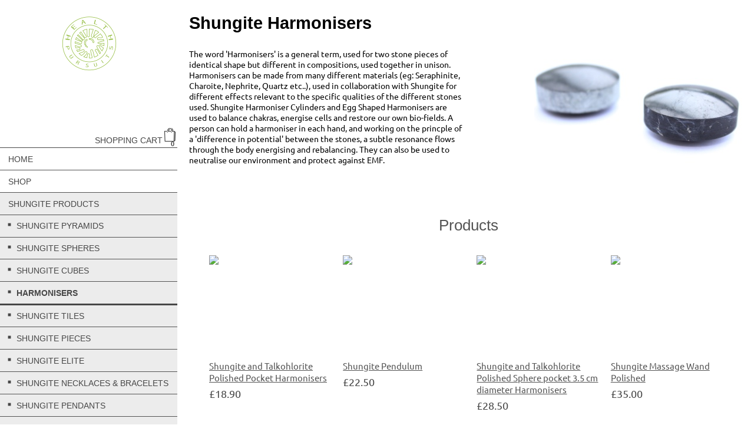

--- FILE ---
content_type: text/html; charset=UTF-8
request_url: https://www.health-pursuits.co.uk/shungite-products/harmonisers/
body_size: 6879
content:
<!DOCTYPE html>
<html lang="en"  ><head prefix="og: http://ogp.me/ns# fb: http://ogp.me/ns/fb# business: http://ogp.me/ns/business#">
    <meta http-equiv="Content-Type" content="text/html; charset=utf-8"/>
    <meta name="generator" content="IONOS MyWebsite"/>
        
    <link rel="dns-prefetch" href="//cdn.website-start.de/"/>
    <link rel="dns-prefetch" href="//103.mod.mywebsite-editor.com"/>
    <link rel="dns-prefetch" href="https://103.sb.mywebsite-editor.com/"/>
    <link rel="shortcut icon" href="//cdn.website-start.de/favicon.ico"/>
        <title>Health-Pursuits Ltd - Harmonisers</title>
    <style type="text/css">@media screen and (max-device-width: 1024px) {.diyw a.switchViewWeb {display: inline !important;}}</style>
    <style type="text/css">@media screen and (min-device-width: 1024px) {
            .mediumScreenDisabled { display:block }
            .smallScreenDisabled { display:block }
        }
        @media screen and (max-device-width: 1024px) { .mediumScreenDisabled { display:none } }
        @media screen and (max-device-width: 568px) { .smallScreenDisabled { display:none } }
                @media screen and (min-width: 1024px) {
            .mobilepreview .mediumScreenDisabled { display:block }
            .mobilepreview .smallScreenDisabled { display:block }
        }
        @media screen and (max-width: 1024px) { .mobilepreview .mediumScreenDisabled { display:none } }
        @media screen and (max-width: 568px) { .mobilepreview .smallScreenDisabled { display:none } }</style>
    <meta name="viewport" content="width=device-width, initial-scale=1, maximum-scale=1, minimal-ui"/>

<meta name="format-detection" content="telephone=no"/>
        <meta name="keywords" content="Shungite, crystals, spheres, pyramids, cubes, jewellery, mobile phone protectors, elite Shungite, health, Anti-Ageing products, Skincare, wrinkles, facial brushing, body brushing, skin cupping, strigil, organic skin oils, skin creams, massage, crystal healing, meditation, Biowell GDV, Bio-energy field, water purification, grounding, protection, EMFs, Russia, Shiatsu, massage, consultancy, Bio-well, quigong, nutrition"/>
            <meta name="description" content="Health-Pursuits Ltd are a supplier of Shungite Minerals for for protection, grounding and purification purposes, anti-ageing skincare oils and creams, facial and body brushes, cups and strigils, complimentary therapies, Shiatsu, massage, qigong, Bio-Well GDV technology"/>
            <meta name="robots" content="index,follow"/>
        <link href="//cdn.website-start.de/templates/2128/style.css?1763478093678" rel="stylesheet" type="text/css"/>
    <link href="https://www.health-pursuits.co.uk/s/style/theming.css?1769600654" rel="stylesheet" type="text/css"/>
    <link href="//cdn.website-start.de/app/cdn/min/group/web.css?1763478093678" rel="stylesheet" type="text/css"/>
<link href="//cdn.website-start.de/app/cdn/min/moduleserver/css/en_GB/common,shoppingbasket?1763478093678" rel="stylesheet" type="text/css"/>
    <link href="//cdn.website-start.de/app/cdn/min/group/mobilenavigation.css?1763478093678" rel="stylesheet" type="text/css"/>
    <link href="https://103.sb.mywebsite-editor.com/app/logstate2-css.php?site=955805690&amp;t=1769810363" rel="stylesheet" type="text/css"/>

<script type="text/javascript">
    /* <![CDATA[ */
var stagingMode = '';
    /* ]]> */
</script>
<script src="https://103.sb.mywebsite-editor.com/app/logstate-js.php?site=955805690&amp;t=1769810363"></script>

    <link href="//cdn.website-start.de/templates/2128/print.css?1763478093678" rel="stylesheet" media="print" type="text/css"/>
    <script type="text/javascript">
    /* <![CDATA[ */
    var systemurl = 'https://103.sb.mywebsite-editor.com/';
    var webPath = '/';
    var proxyName = '';
    var webServerName = 'www.health-pursuits.co.uk';
    var sslServerUrl = 'https://www.health-pursuits.co.uk';
    var nonSslServerUrl = 'http://www.health-pursuits.co.uk';
    var webserverProtocol = 'http://';
    var nghScriptsUrlPrefix = '//103.mod.mywebsite-editor.com';
    var sessionNamespace = 'DIY_SB';
    var jimdoData = {
        cdnUrl:  '//cdn.website-start.de/',
        messages: {
            lightBox: {
    image : 'Image',
    of: 'of'
}

        },
        isTrial: 0,
        pageId: 1723833    };
    var script_basisID = "955805690";

    diy = window.diy || {};
    diy.web = diy.web || {};

        diy.web.jsBaseUrl = "//cdn.website-start.de/s/build/";

    diy.context = diy.context || {};
    diy.context.type = diy.context.type || 'web';
    /* ]]> */
</script>

<script type="text/javascript" src="//cdn.website-start.de/app/cdn/min/group/web.js?1763478093678" crossorigin="anonymous"></script><script type="text/javascript" src="//cdn.website-start.de/s/build/web.bundle.js?1763478093678" crossorigin="anonymous"></script><script type="text/javascript" src="//cdn.website-start.de/app/cdn/min/group/mobilenavigation.js?1763478093678" crossorigin="anonymous"></script><script src="//cdn.website-start.de/app/cdn/min/moduleserver/js/en_GB/common,shoppingbasket?1763478093678"></script>
<script type="text/javascript" src="https://cdn.website-start.de/proxy/apps/static/resource/dependencies/"></script><script type="text/javascript">
                    if (typeof require !== 'undefined') {
                        require.config({
                            waitSeconds : 10,
                            baseUrl : 'https://cdn.website-start.de/proxy/apps/static/js/'
                        });
                    }
                </script><script type="text/javascript">if (window.jQuery) {window.jQuery_1and1 = window.jQuery;}</script>
<meta name="description" description="Shungite products cubes pyramids spheres pendants necklaces bracelets tumble stones harmonisers Protective Plates EMFs biowell shiatsu hemp seeds chia seeds spirulina maca gogi"/>
<script type="text/javascript">if (window.jQuery_1and1) {window.jQuery = window.jQuery_1and1;}</script>
<script type="text/javascript" src="//cdn.website-start.de/app/cdn/min/group/pfcsupport.js?1763478093678" crossorigin="anonymous"></script>    <meta property="og:type" content="business.business"/>
    <meta property="og:url" content="https://www.health-pursuits.co.uk/shungite-products/harmonisers/"/>
    <meta property="og:title" content="Health-Pursuits Ltd - Harmonisers"/>
            <meta property="og:description" content="Health-Pursuits Ltd are a supplier of Shungite Minerals for for protection, grounding and purification purposes, anti-ageing skincare oils and creams, facial and body brushes, cups and strigils, complimentary therapies, Shiatsu, massage, qigong, Bio-Well GDV technology"/>
                <meta property="og:image" content="https://www.health-pursuits.co.uk/s/misc/logo.png?t=1769654457"/>
        <meta property="business:contact_data:country_name" content="United Kingdom"/>
    
    <meta property="business:contact_data:locality" content="Leatherhead, Surrey"/>
    <meta property="business:contact_data:region" content="1497"/>
    <meta property="business:contact_data:email" content="info@health-pursuits.co.uk"/>
    <meta property="business:contact_data:postal_code" content="KT24 5NX"/>
    <meta property="business:contact_data:phone_number" content="+44 7393 858317"/>
    
    
<link href="//cdn.website-start.de/sections/_res/public/common.css" rel="stylesheet" type="text/css"/><link href="//cdn.website-start.de/sections/promotions-4/public/style.css" rel="stylesheet" type="text/css"/><link href="https://cdn.website-start.de/proxy/apps/aek2oo/s/diy/basic/public/css/basic.css?rev-1572433039=" rel="stylesheet" type="text/css"/><link href="https://cdn.website-start.de/proxy/apps/aek2oo/s/epages/epagesShop/public/fancybox/jquery.fancybox.css?rev-1572433039=" rel="stylesheet" type="text/css"/><link href="https://cdn.website-start.de/proxy/apps/aek2oo/s/epages/epagesShop/public/css/web.css?rev-1572433039=" rel="stylesheet" type="text/css"/><link href="https://cdn.website-start.de/proxy/apps/aek2oo/s/diy/basic/public/css/basic.css?rev-1572433039=" rel="stylesheet" type="text/css"/><link href="https://cdn.website-start.de/proxy/apps/aek2oo/s/epages/epagesBasket/public/css/web.css?rev-1572433039=" rel="stylesheet" type="text/css"/><link href="https://cdn.website-start.de/proxy/apps/aek2oo/s/epages/epagesShop/public/fancybox/jquery.fancybox.css?rev-1572433039=" rel="stylesheet" type="text/css"/><meta property="business:hours:day" content="MONDAY"/><meta property="business:hours:start" content="08:00"/><meta property="business:hours:end" content="18:00"/><meta property="business:hours:day" content="TUESDAY"/><meta property="business:hours:start" content="08:00"/><meta property="business:hours:end" content="18:00"/><meta property="business:hours:day" content="WEDNESDAY"/><meta property="business:hours:start" content="08:00"/><meta property="business:hours:end" content="18:00"/><meta property="business:hours:day" content="THURSDAY"/><meta property="business:hours:start" content="08:00"/><meta property="business:hours:end" content="18:00"/><meta property="business:hours:day" content="FRIDAY"/><meta property="business:hours:start" content="08:00"/><meta property="business:hours:end" content="18:00"/><meta property="business:hours:day" content="SATURDAY"/><meta property="business:hours:start" content="08:00"/><meta property="business:hours:end" content="18:00"/></head>


<body class="body   cc-pagemode-default diyfeSidebarLeft diy-layout-fullWidth diy-market-en_GB" data-pageid="1723833" id="page-1723833">
    
    <div class="diyw">
        <div class="diyweb" id="diyfeTop">
    
<nav id="diyfeMobileNav" class="diyfeCA diyfeCA1" role="navigation">
    <a title="Expand/collapse navigation">Expand/collapse navigation</a>
    <ul class="mainNav1"><li class=" hasSubNavigation"><a data-page-id="1691302" href="https://www.health-pursuits.co.uk/" class=" level_1"><span>Home</span></a></li><li class=" hasSubNavigation"><a data-page-id="1832968" href="https://www.health-pursuits.co.uk/shop/" class=" level_1"><span>Shop</span></a></li><li class="parent hasSubNavigation"><a data-page-id="1717408" href="https://www.health-pursuits.co.uk/shungite-products/" class="parent level_1"><span>Shungite Products</span></a><span class="diyfeDropDownSubOpener">&nbsp;</span><div class="diyfeDropDownSubList diyfeCA diyfeCA1"><ul class="mainNav2"><li class=" hasSubNavigation"><a data-page-id="1723828" href="https://www.health-pursuits.co.uk/shungite-products/shungite-pyramids/" class=" level_2"><span>Shungite Pyramids</span></a></li><li class=" hasSubNavigation"><a data-page-id="1723830" href="https://www.health-pursuits.co.uk/shungite-products/shungite-spheres/" class=" level_2"><span>Shungite Spheres</span></a></li><li class=" hasSubNavigation"><a data-page-id="1723832" href="https://www.health-pursuits.co.uk/shungite-products/shungite-cubes/" class=" level_2"><span>Shungite Cubes</span></a></li><li class="current hasSubNavigation"><a data-page-id="1723833" href="https://www.health-pursuits.co.uk/shungite-products/harmonisers/" class="current level_2"><span>Harmonisers</span></a></li><li class=" hasSubNavigation"><a data-page-id="1723834" href="https://www.health-pursuits.co.uk/shungite-products/shungite-tiles/" class=" level_2"><span>Shungite Tiles</span></a></li><li class=" hasSubNavigation"><a data-page-id="1723835" href="https://www.health-pursuits.co.uk/shungite-products/shungite-pieces/" class=" level_2"><span>Shungite Pieces</span></a></li><li class=" hasSubNavigation"><a data-page-id="1723836" href="https://www.health-pursuits.co.uk/shungite-products/shungite-elite/" class=" level_2"><span>Shungite Elite</span></a></li><li class=" hasSubNavigation"><a data-page-id="1723837" href="https://www.health-pursuits.co.uk/shungite-products/shungite-necklaces-bracelets/" class=" level_2"><span>Shungite Necklaces &amp; Bracelets</span></a></li><li class=" hasSubNavigation"><a data-page-id="1723842" href="https://www.health-pursuits.co.uk/shungite-products/shungite-pendants/" class=" level_2"><span>Shungite Pendants</span></a></li><li class=" hasSubNavigation"><a data-page-id="1723838" href="https://www.health-pursuits.co.uk/shungite-products/shungite-protection/" class=" level_2"><span>Shungite Protection</span></a></li><li class=" hasSubNavigation"><a data-page-id="1770322" href="https://www.health-pursuits.co.uk/shungite-products/bio-well-gdv-devices/" class=" level_2"><span>Bio-Well GDV Devices</span></a></li></ul></div></li><li class=" hasSubNavigation"><a data-page-id="1832924" href="https://www.health-pursuits.co.uk/anti-ageing-products/" class=" level_1"><span>Anti-Ageing products</span></a><span class="diyfeDropDownSubOpener">&nbsp;</span><div class="diyfeDropDownSubList diyfeCA diyfeCA1"><ul class="mainNav2"><li class=" hasSubNavigation"><a data-page-id="1832927" href="https://www.health-pursuits.co.uk/anti-ageing-products/brushes-cups-and-strigils/" class=" level_2"><span>Brushes, Cups and Strigils</span></a></li></ul></div></li><li class=" hasSubNavigation"><a data-page-id="1770326" href="https://www.health-pursuits.co.uk/complimentary-therapies/" class=" level_1"><span>Complimentary Therapies</span></a><span class="diyfeDropDownSubOpener">&nbsp;</span><div class="diyfeDropDownSubList diyfeCA diyfeCA1"><ul class="mainNav2"><li class=" hasSubNavigation"><a data-page-id="1784183" href="https://www.health-pursuits.co.uk/complimentary-therapies/profile/" class=" level_2"><span>Profile</span></a></li></ul></div></li><li class=" hasSubNavigation"><a data-page-id="1775171" href="https://www.health-pursuits.co.uk/consultancy-services/" class=" level_1"><span>Consultancy Services</span></a></li><li class=" hasSubNavigation"><a data-page-id="1852968" href="https://www.health-pursuits.co.uk/thrift-shop/" class=" level_1"><span>Thrift Shop</span></a><span class="diyfeDropDownSubOpener">&nbsp;</span><div class="diyfeDropDownSubList diyfeCA diyfeCA1"><ul class="mainNav2"><li class=" hasSubNavigation"><a data-page-id="1852969" href="https://www.health-pursuits.co.uk/thrift-shop/books-and-well-being-items/" class=" level_2"><span>Books and Well Being items</span></a></li><li class=" hasSubNavigation"><a data-page-id="1852970" href="https://www.health-pursuits.co.uk/thrift-shop/household-products/" class=" level_2"><span>Household products</span></a></li><li class=" hasSubNavigation"><a data-page-id="1852971" href="https://www.health-pursuits.co.uk/thrift-shop/fashion-items/" class=" level_2"><span>Fashion items</span></a></li></ul></div></li><li class=" hasSubNavigation"><a data-page-id="1730241" href="https://www.health-pursuits.co.uk/articles/" class=" level_1"><span>Articles</span></a><span class="diyfeDropDownSubOpener">&nbsp;</span><div class="diyfeDropDownSubList diyfeCA diyfeCA1"><ul class="mainNav2"><li class=" hasSubNavigation"><a data-page-id="1583939" href="https://www.health-pursuits.co.uk/articles/shungite-info/" class=" level_2"><span>Shungite Info</span></a></li><li class=" hasSubNavigation"><a data-page-id="1725363" href="https://www.health-pursuits.co.uk/articles/shungite-water/" class=" level_2"><span>Shungite Water</span></a></li><li class=" hasSubNavigation"><a data-page-id="1728187" href="https://www.health-pursuits.co.uk/articles/bio-well/" class=" level_2"><span>Bio Well</span></a></li><li class=" hasSubNavigation"><a data-page-id="1833714" href="https://www.health-pursuits.co.uk/articles/skincare-anti-ageing/" class=" level_2"><span>Skincare - Anti Ageing</span></a></li><li class=" hasSubNavigation"><a data-page-id="1725364" href="https://www.health-pursuits.co.uk/articles/hemp-milk/" class=" level_2"><span>Hemp Milk</span></a></li><li class=" hasSubNavigation"><a data-page-id="1725682" href="https://www.health-pursuits.co.uk/articles/shiatsu/" class=" level_2"><span>Shiatsu</span></a></li><li class=" hasSubNavigation"><a data-page-id="1776250" href="https://www.health-pursuits.co.uk/articles/publications/" class=" level_2"><span>Publications</span></a></li></ul></div></li><li class=" hasSubNavigation"><a data-page-id="1730243" href="https://www.health-pursuits.co.uk/t-cs/" class=" level_1"><span>T&amp;Cs</span></a></li><li class=" hasSubNavigation"><a data-page-id="1583941" href="https://www.health-pursuits.co.uk/contact/" class=" level_1"><span>Contact</span></a></li></ul></nav>
    <div class="">
        <div class="diyfeGridGroup">
            <div class="diywebSecondary diyfeGE diyfeCA diyfeCA3">
                <div class="diywebLogo diyfeCA diyfeCA2">
                    
    <style type="text/css" media="all">
        /* <![CDATA[ */
                .diyw #website-logo {
            text-align: center !important;
                        padding: 0px 0;
                    }
        
                /* ]]> */
    </style>

    <div id="website-logo">
            <a href="https://www.health-pursuits.co.uk/"><img class="website-logo-image" width="200" src="https://www.health-pursuits.co.uk/s/misc/logo.png?t=1769654458" alt=""/></a>

            
            </div>


                </div>
                <div id="diywebAppContainer1st" class="estore_icon1 estore_text_icon_count estore_design_square"></div>
                <div class="diywebNav diywebNavMain diywebNav123">
                    <div class="diywebGutter diyWebNavVert">
                        <div class="webnavigation"><ul id="mainNav1" class="mainNav1"><li class="navTopItemGroup_1"><a data-page-id="1691302" href="https://www.health-pursuits.co.uk/" class="level_1"><span>Home</span></a></li><li class="navTopItemGroup_2"><a data-page-id="1832968" href="https://www.health-pursuits.co.uk/shop/" class="level_1"><span>Shop</span></a></li><li class="navTopItemGroup_3"><a data-page-id="1717408" href="https://www.health-pursuits.co.uk/shungite-products/" class="parent level_1"><span>Shungite Products</span></a></li><li><ul id="mainNav2" class="mainNav2"><li class="navTopItemGroup_3"><a data-page-id="1723828" href="https://www.health-pursuits.co.uk/shungite-products/shungite-pyramids/" class="level_2"><span>Shungite Pyramids</span></a></li><li class="navTopItemGroup_3"><a data-page-id="1723830" href="https://www.health-pursuits.co.uk/shungite-products/shungite-spheres/" class="level_2"><span>Shungite Spheres</span></a></li><li class="navTopItemGroup_3"><a data-page-id="1723832" href="https://www.health-pursuits.co.uk/shungite-products/shungite-cubes/" class="level_2"><span>Shungite Cubes</span></a></li><li class="navTopItemGroup_3"><a data-page-id="1723833" href="https://www.health-pursuits.co.uk/shungite-products/harmonisers/" class="current level_2"><span>Harmonisers</span></a></li><li class="navTopItemGroup_3"><a data-page-id="1723834" href="https://www.health-pursuits.co.uk/shungite-products/shungite-tiles/" class="level_2"><span>Shungite Tiles</span></a></li><li class="navTopItemGroup_3"><a data-page-id="1723835" href="https://www.health-pursuits.co.uk/shungite-products/shungite-pieces/" class="level_2"><span>Shungite Pieces</span></a></li><li class="navTopItemGroup_3"><a data-page-id="1723836" href="https://www.health-pursuits.co.uk/shungite-products/shungite-elite/" class="level_2"><span>Shungite Elite</span></a></li><li class="navTopItemGroup_3"><a data-page-id="1723837" href="https://www.health-pursuits.co.uk/shungite-products/shungite-necklaces-bracelets/" class="level_2"><span>Shungite Necklaces &amp; Bracelets</span></a></li><li class="navTopItemGroup_3"><a data-page-id="1723842" href="https://www.health-pursuits.co.uk/shungite-products/shungite-pendants/" class="level_2"><span>Shungite Pendants</span></a></li><li class="navTopItemGroup_3"><a data-page-id="1723838" href="https://www.health-pursuits.co.uk/shungite-products/shungite-protection/" class="level_2"><span>Shungite Protection</span></a></li><li class="navTopItemGroup_3"><a data-page-id="1770322" href="https://www.health-pursuits.co.uk/shungite-products/bio-well-gdv-devices/" class="level_2"><span>Bio-Well GDV Devices</span></a></li></ul></li><li class="navTopItemGroup_4"><a data-page-id="1832924" href="https://www.health-pursuits.co.uk/anti-ageing-products/" class="level_1"><span>Anti-Ageing products</span></a></li><li class="navTopItemGroup_5"><a data-page-id="1770326" href="https://www.health-pursuits.co.uk/complimentary-therapies/" class="level_1"><span>Complimentary Therapies</span></a></li><li class="navTopItemGroup_6"><a data-page-id="1775171" href="https://www.health-pursuits.co.uk/consultancy-services/" class="level_1"><span>Consultancy Services</span></a></li><li class="navTopItemGroup_7"><a data-page-id="1852968" href="https://www.health-pursuits.co.uk/thrift-shop/" class="level_1"><span>Thrift Shop</span></a></li><li class="navTopItemGroup_8"><a data-page-id="1730241" href="https://www.health-pursuits.co.uk/articles/" class="level_1"><span>Articles</span></a></li><li class="navTopItemGroup_9"><a data-page-id="1730243" href="https://www.health-pursuits.co.uk/t-cs/" class="level_1"><span>T&amp;Cs</span></a></li><li class="navTopItemGroup_10"><a data-page-id="1583941" href="https://www.health-pursuits.co.uk/contact/" class="level_1"><span>Contact</span></a></li></ul></div>
                    </div>
                    <div class="diywebGutter diyWebNavHor">
                        <div class="webnavigation"><ul id="mainNav1" class="mainNav1"><li class="navTopItemGroup_1"><a data-page-id="1691302" href="https://www.health-pursuits.co.uk/" class="level_1"><span>Home</span></a></li><li class="navTopItemGroup_2"><a data-page-id="1832968" href="https://www.health-pursuits.co.uk/shop/" class="level_1"><span>Shop</span></a></li><li class="navTopItemGroup_3"><a data-page-id="1717408" href="https://www.health-pursuits.co.uk/shungite-products/" class="parent level_1"><span>Shungite Products</span></a></li><li class="navTopItemGroup_4"><a data-page-id="1832924" href="https://www.health-pursuits.co.uk/anti-ageing-products/" class="level_1"><span>Anti-Ageing products</span></a></li><li class="navTopItemGroup_5"><a data-page-id="1770326" href="https://www.health-pursuits.co.uk/complimentary-therapies/" class="level_1"><span>Complimentary Therapies</span></a></li><li class="navTopItemGroup_6"><a data-page-id="1775171" href="https://www.health-pursuits.co.uk/consultancy-services/" class="level_1"><span>Consultancy Services</span></a></li><li class="navTopItemGroup_7"><a data-page-id="1852968" href="https://www.health-pursuits.co.uk/thrift-shop/" class="level_1"><span>Thrift Shop</span></a></li><li class="navTopItemGroup_8"><a data-page-id="1730241" href="https://www.health-pursuits.co.uk/articles/" class="level_1"><span>Articles</span></a></li><li class="navTopItemGroup_9"><a data-page-id="1730243" href="https://www.health-pursuits.co.uk/t-cs/" class="level_1"><span>T&amp;Cs</span></a></li><li class="navTopItemGroup_10"><a data-page-id="1583941" href="https://www.health-pursuits.co.uk/contact/" class="level_1"><span>Contact</span></a></li></ul></div>
                        <div class="diywebSubNav">
                            <div class="webnavigation"><ul id="mainNav2" class="mainNav2"><li class="navTopItemGroup_0"><a data-page-id="1723828" href="https://www.health-pursuits.co.uk/shungite-products/shungite-pyramids/" class="level_2"><span>Shungite Pyramids</span></a></li><li class="navTopItemGroup_0"><a data-page-id="1723830" href="https://www.health-pursuits.co.uk/shungite-products/shungite-spheres/" class="level_2"><span>Shungite Spheres</span></a></li><li class="navTopItemGroup_0"><a data-page-id="1723832" href="https://www.health-pursuits.co.uk/shungite-products/shungite-cubes/" class="level_2"><span>Shungite Cubes</span></a></li><li class="navTopItemGroup_0"><a data-page-id="1723833" href="https://www.health-pursuits.co.uk/shungite-products/harmonisers/" class="current level_2"><span>Harmonisers</span></a></li><li class="navTopItemGroup_0"><a data-page-id="1723834" href="https://www.health-pursuits.co.uk/shungite-products/shungite-tiles/" class="level_2"><span>Shungite Tiles</span></a></li><li class="navTopItemGroup_0"><a data-page-id="1723835" href="https://www.health-pursuits.co.uk/shungite-products/shungite-pieces/" class="level_2"><span>Shungite Pieces</span></a></li><li class="navTopItemGroup_0"><a data-page-id="1723836" href="https://www.health-pursuits.co.uk/shungite-products/shungite-elite/" class="level_2"><span>Shungite Elite</span></a></li><li class="navTopItemGroup_0"><a data-page-id="1723837" href="https://www.health-pursuits.co.uk/shungite-products/shungite-necklaces-bracelets/" class="level_2"><span>Shungite Necklaces &amp; Bracelets</span></a></li><li class="navTopItemGroup_0"><a data-page-id="1723842" href="https://www.health-pursuits.co.uk/shungite-products/shungite-pendants/" class="level_2"><span>Shungite Pendants</span></a></li><li class="navTopItemGroup_0"><a data-page-id="1723838" href="https://www.health-pursuits.co.uk/shungite-products/shungite-protection/" class="level_2"><span>Shungite Protection</span></a></li><li class="navTopItemGroup_0"><a data-page-id="1770322" href="https://www.health-pursuits.co.uk/shungite-products/bio-well-gdv-devices/" class="level_2"><span>Bio-Well GDV Devices</span></a></li></ul></div>
                            <div class="webnavigation"></div>
                        </div>
                    </div>
                </div>
                <div class="diywebSidebar diyfeCA diyfeCA3 ">
                    <div class="diywebGutter">
                        <div id="matrix_2026359" class="sortable-matrix" data-matrixId="2026359"><div class="n module-type-text diyfeLiveArea "> <p>Health Pursuits &gt;&gt;</p> </div><div class="n module-type-spacer diyfeLiveArea "> <div class="the-spacer id25520410" style="height: 33px;">
</div>
 </div></div>
                    </div>
                </div>
                <!-- .diywebSidebar -->
            </div>
            <!-- .diywebSecondary -->
            <div class="diywebMain diyfeGE">
                <div class="diywebGutter">
                    <div class="diywebContent diyfeCA diyfeCA1">
                        
        <div id="content_area">
        	<div id="content_start"></div>
        	
        
        <div id="matrix_2643442" class="sortable-matrix" data-matrixId="2643442"><div class="n module-type-section section-base-promotions-4 section-layout-promotions-4-right section-layout-cls-right section-layout-cls-columns section-layout-cls-article section-fullwidth-yes ">         <div id="s974da3860bfffbf4c3272a29ec357356" class="section-wrapper section-has-background section-has-background-color section-has-no-loop-background section-cls-image-visible section-cls-with-free-image section-cls-v-spaced section-cls-adjust-for-image-shadow ">
                    <div class="section-bg-element-container" id="section_bg_element_28688790">
            <div class="section-bg-element-inner " style=" background-color: rgba(255,255,255,1);"></div>
            
        </div>
        
            <div class="section-content section-bg-black-contrast diyfeLiveArea">
                <div class="section-group section-group-content ">
            <div class="section-group section-group-image ">
            <div class="n module-type-imageSubtitle module-alias-sectionFreeFormatImage section-cls-image"> <div class="clearover imageSubtitle" id="imageSubtitle-28688791">
    <div class="align-container " style="max-width: 373px">
        <a class="imagewrapper" href="https://www.health-pursuits.co.uk/s/cc_images/teaserbox_59414289.jpg?t=1494870252" rel="lightbox[28688791]">
            <img id="image_59414289" src="https://www.health-pursuits.co.uk/s/cc_images/cache_59414289.jpg?t=1494870252" alt="" style="max-width: 373px; height:auto"/>
        </a>

        
    </div>

</div>

<script type="text/javascript">
//<![CDATA[
jQuery(function($) {
    var $target = $('#imageSubtitle-28688791');

    if ($.fn.swipebox && Modernizr.touch) {
        $target
            .find('a[rel*="lightbox"]')
            .addClass('swipebox')
            .swipebox();
    } else {
        $target.tinyLightbox({
            item: 'a[rel*="lightbox"]',
            cycle: false,
            hideNavigation: true
        });
    }
});
//]]>
</script>
 </div>
        </div>        <div class="section-group section-group-text ">
            <div class="n module-type-header module-alias-sectionTitle "> <h1><span class="diyfeDecoration">Shungite Harmonisers</span></h1> </div><div class="n module-type-text module-alias-sectionDescription "> <p> </p>
<p><span style="font-size:14px">The word 'Harmonisers' is a general term, used for two stone pieces of identical shape but different in compositions, used together in unison. Harmonisers can be made
from many different materials (eg: Seraphinite, Charoite, Nephrite, Quartz etc..), used in collaboration with Shungite for different effects relevant to the specific qualities of the different stones
used. Shungite Harmoniser Cylinders and Egg Shaped Harmonisers are used to balance chakras, energise cells and restore our own bio-fields. A person can hold a harmoniser in each hand, and working on
the princple of a 'difference in potential' between the stones, a subtle resonance flows through the body energising and rebalancing. They can also be used to neutralise our environment and protect
against EMF.</span></p> </div>
        </div>
        </div>
            </div>
        </div> </div><div class="n module-type-webcomponent-epagesShop diyfeLiveArea "> <div id="webcomponent_bea1ab4e-8cc4-46cd-835b-e56f1e4476c3_web" class="diysdk_epages_epagesShop web_view webcomponent diyApp">
            <div class="diyfeCA1">
                                            <h2 class="shoptitle">Products</h2>
                <!--load searchbar with sort dropdown boxes-->
                                    
                                <!--show title-->
                <!--load view-toggle (tile / list view)-->
          
                <!--show products-->
                <div class="productsContainer"></div>
                    </div>
        </div><script type="text/javascript">/* <![CDATA[ */
var data = {"instance":{"data":{"isShopConfigured":true,"isPremium":true,"isProductDefined":true,"_DIY_SDK_CSRFToken":"b47d518f9f259757a3d4dc283802e42ebed21a5f2f18ac202d044f10c2436e1b"},"name":"epagesShop","localizedName":"epagesShop.edit.title","id":"bea1ab4e-8cc4-46cd-835b-e56f1e4476c3","view":"web","app":{"version":"1.0","name":"epages","id":"EDFAE2B7-A5D6-44C0-83C9-6EF73F2028BD"},"isSitebuilder":false,"environmentConfig":{"isSitebuilder":false,"staticUrlPrefix":"https:\/\/cdn.website-start.de\/proxy\/apps\/aek2oo"}},"resources":{"css":["https:\/\/cdn.website-start.de\/proxy\/apps\/aek2oo\/s\/diy\/basic\/public\/css\/basic.css?rev-1572433039=","https:\/\/cdn.website-start.de\/proxy\/apps\/aek2oo\/s\/epages\/epagesShop\/public\/fancybox\/jquery.fancybox.css?rev-1572433039=","https:\/\/cdn.website-start.de\/proxy\/apps\/aek2oo\/s\/epages\/epagesShop\/public\/css\/web.css?rev-1572433039="],"js":["order!https:\/\/cdn.website-start.de\/proxy\/apps\/aek2oo\/s\/epages\/epagesShop\/public\/js\/jquery.numberformatter-1.2.3.js?rev-1572433039=","order!https:\/\/cdn.website-start.de\/proxy\/apps\/aek2oo\/s\/epages\/epagesShop\/public\/fancybox\/jquery-1.11.1.min.js?rev-1572433039=","order!https:\/\/cdn.website-start.de\/proxy\/apps\/aek2oo\/s\/epages\/epagesShop\/public\/fancybox\/jquery.fancybox.js?rev-1572433039=","order!https:\/\/cdn.website-start.de\/proxy\/apps\/aek2oo\/s\/epages\/epagesShop\/public\/js\/epagesShop.js?rev-1572433039=","order!https:\/\/cdn.website-start.de\/proxy\/apps\/aek2oo\/s\/epages\/epagesShop\/public\/js\/web.js?rev-1572433039=","order!https:\/\/cdn.website-start.de\/proxy\/apps\/aek2oo\/api\/app\/epages\/translation\/en_GB?rev-1572433039="]},"embeddedComponents":[]};
var baseSaveUrl = '/proxy/apps/aek2oo';
var instanceCreator = new diysdk.webcomponentIntegrator();
instanceCreator.create(data, baseSaveUrl);
/* ]]> */</script> </div></div>
        
        
        </div>
                    </div>
                </div>
                <div class="diyfeRespSidebar"></div>
            </div>
        </div>
        <!-- .diyfeGridGroup -->
        <div class="diywebFooter">
            <div class="diywebGutter">
                <div class="diyfeGE diyfeCA diyfeCA4">
                    <div id="contentfooter">
    <div class="leftrow">
                        <a rel="nofollow" href="javascript:window.print();">
                    <img class="inline" height="14" width="18" src="//cdn.website-start.de/s/img/cc/printer.gif" alt=""/>
                    Print                </a> <span class="footer-separator">|</span>
                <a href="https://www.health-pursuits.co.uk/sitemap/">Sitemap</a>
                        <br/> Visit: www.health-pursuits.co.uk
            </div>
    <script type="text/javascript">
        window.diy.ux.Captcha.locales = {
            generateNewCode: 'Generate new code',
            enterCode: 'Please enter the code'
        };
        window.diy.ux.Cap2.locales = {
            generateNewCode: 'Generate new code',
            enterCode: 'Please enter the code'
        };
    </script>
    <div class="rightrow">
                    <span class="loggedout">
                <a rel="nofollow" id="login" href="https://login.1and1-editor.com/955805690/www.health-pursuits.co.uk/gb?pageId=1723833">
                    Login                </a>
            </span>
                <p><a class="diyw switchViewWeb" href="javascript:switchView('desktop');">Web View</a><a class="diyw switchViewMobile" href="javascript:switchView('mobile');">Mobile View</a></p>
                <span class="loggedin">
            <a rel="nofollow" id="logout" href="https://103.sb.mywebsite-editor.com/app/cms/logout.php">Logout</a> <span class="footer-separator">|</span>
            <a rel="nofollow" id="edit" href="https://103.sb.mywebsite-editor.com/app/955805690/1723833/">Edit page</a>
        </span>
    </div>
</div>
            <div id="loginbox" class="hidden">
                <script type="text/javascript">
                    /* <![CDATA[ */
                    function forgotpw_popup() {
                        var url = 'https://password.1and1.co.uk/xml/request/RequestStart';
                        fenster = window.open(url, "fenster1", "width=600,height=400,status=yes,scrollbars=yes,resizable=yes");
                        // IE8 doesn't return the window reference instantly or at all.
                        // It may appear the call failed and fenster is null
                        if (fenster && fenster.focus) {
                            fenster.focus();
                        }
                    }
                    /* ]]> */
                </script>
                                <img class="logo" src="//cdn.website-start.de/s/img/logo.gif" alt="IONOS" title="IONOS"/>

                <div id="loginboxOuter"></div>
            </div>
        

                    <a class="diyfeTopLink" href="#top">↑</a>
                </div>
            </div>
        </div>
        <!-- .diywebFooter -->
    </div>
</div><!-- .diyweb -->
    </div>

    
    <div id="webcomponent_fff32c13-bd15-45a0-a3c6-af1df889a99c_web" class="diysdk_epages_epagesBasket web_view webcomponent diyApp">
        <div class="app_estore_wrapper normal hidden">
    <div class="estore_content normal ">
        <div class="estore_productCount normal">
            <i class="icon fa-shopping-cart"><div class="cartPlaceHolder"></div></i>
                <span class="productCount normal">0</span>
        </div>
        <div class="estore_text normal"></div>
    </div>
</div>
    </div><script type="text/javascript">/* <![CDATA[ */
var data = {"instance":{"data":{"isShopConfigured":true,"_DIY_SDK_CSRFToken":"f836e3c15caa31ad40a46085f7f432467a965c9ea0206f2b923d06f885219630"},"name":"epagesBasket","localizedName":"epagesBasket.edit.title","id":"fff32c13-bd15-45a0-a3c6-af1df889a99c","view":"web","app":{"version":"1.0","name":"epages","id":"EDFAE2B7-A5D6-44C0-83C9-6EF73F2028BD"},"isSitebuilder":false,"environmentConfig":{"isSitebuilder":false,"staticUrlPrefix":"https:\/\/cdn.website-start.de\/proxy\/apps\/aek2oo"}},"resources":{"css":["https:\/\/cdn.website-start.de\/proxy\/apps\/aek2oo\/s\/diy\/basic\/public\/css\/basic.css?rev-1572433039=","https:\/\/cdn.website-start.de\/proxy\/apps\/aek2oo\/s\/epages\/epagesBasket\/public\/css\/web.css?rev-1572433039=","https:\/\/cdn.website-start.de\/proxy\/apps\/aek2oo\/s\/epages\/epagesShop\/public\/fancybox\/jquery.fancybox.css?rev-1572433039="],"js":["order!https:\/\/cdn.website-start.de\/proxy\/apps\/aek2oo\/s\/epages\/epagesShop\/public\/js\/jquery.numberformatter-1.2.3.js?rev-1572433039=","order!https:\/\/cdn.website-start.de\/proxy\/apps\/aek2oo\/s\/epages\/epagesShop\/public\/fancybox\/jquery-1.11.1.min.js?rev-1572433039=","order!https:\/\/cdn.website-start.de\/proxy\/apps\/aek2oo\/s\/epages\/epagesShop\/public\/fancybox\/jquery.fancybox.js?rev-1572433039=","order!https:\/\/cdn.website-start.de\/proxy\/apps\/aek2oo\/s\/epages\/epagesBasket\/public\/js\/epagesBasket.js?rev-1572433039=","order!https:\/\/cdn.website-start.de\/proxy\/apps\/aek2oo\/s\/epages\/epagesBasket\/public\/js\/web.js?rev-1572433039=","order!https:\/\/cdn.website-start.de\/proxy\/apps\/aek2oo\/api\/app\/epages\/translation\/en_GB?rev-1572433039="]},"embeddedComponents":[]};
var baseSaveUrl = '/proxy/apps/aek2oo';
var instanceCreator = new diysdk.webcomponentIntegrator();
instanceCreator.create(data, baseSaveUrl);
/* ]]> */</script></body>


<!-- rendered at Thu, 29 Jan 2026 02:40:58 +0000 -->
</html>


--- FILE ---
content_type: text/css;charset=UTF-8
request_url: https://cdn.website-start.de/proxy/apps/aek2oo/s/epages/epagesShop/public/css/web.css?rev-1572433039=
body_size: 29573
content:
@font-face {
  font-family: "mywebsiteappfont";
  src: url([data-uri]) format("woff");
  font-weight: normal;
  font-style: normal;
}
@font-face {
  font-family: 'Glyphicons Halflings';
  src: url([data-uri]) format("woff");
  font-weight: normal;
  font-style: normal;
}
div.diysdk_epages_epagesShop.web_view .initilizedPreview {
  text-align: center;
  padding: 60px 15px 10px 15px;
  background: #F0F0F0 url('https://cdn.website-start.de/proxy/apps/aek2oo/s/epages/epagesShop/public/images/preview_cart.png') center 20px no-repeat;
}
div.diysdk_epages_epagesShop.web_view .initilizedPreview p {
  line-height: 18px;
  color: #666666 !important;
  font-family: Arial, Helvetica, sans-serif;
}
div.diysdk_epages_epagesShop.web_view [class^="i"],
div.diysdk_epages_epagesShop.web_view [class*=" i"] {
  font-family: 'mywebsiteappfont';
  speak: none;
  font-style: normal;
  font-weight: normal;
  font-variant: normal;
  text-transform: none;
  line-height: 1;
  /* Better Font Rendering =========== */
  -webkit-font-smoothing: antialiased;
  -moz-osx-font-smoothing: grayscale;
}
div.diysdk_epages_epagesShop.web_view > h1 {
  padding-bottom: 15px;
}
div.diysdk_epages_epagesShop.web_view hr {
  margin: 0 20px !important;
  clear: both;
  border-top: 1px solid #EEEEEE;
  color: transparent;
}
div.diysdk_epages_epagesShop.web_view p {
  color: #444444;
}
div.diysdk_epages_epagesShop.web_view .diyfeCA1 {
  min-height: 300px;
  background-color: transparent;
}
div.diysdk_epages_epagesShop.web_view .diyfeCA1 .shoptitle {
  line-height: 30px !important;
  font-weight: normal !important;
  font-size: 26px;
  overflow: hidden;
  padding: 10px 10px 0 0px;
  margin: 10px 0px;
}
div.diysdk_epages_epagesShop.web_view .diyfeCA1 .hidden {
  display: none;
}
div.diysdk_epages_epagesShop.web_view .diyfeCA1 .productsContainer .searchInfoContainer {
  padding: 5px 20px;
}
div.diysdk_epages_epagesShop.web_view .diyfeCA1 .productsContainer .searchInfoContainer span.linkBackTo {
  font-size: 14px;
  text-decoration: underline;
}
div.diysdk_epages_epagesShop.web_view .diyfeCA1 .productsContainer .searchInfoContainer span.linkBackTo:hover {
  text-decoration: none;
  cursor: pointer;
}
div.diysdk_epages_epagesShop.web_view .diyfeCA1 .productsContainer .noresults {
  padding: 15px;
}
div.diysdk_epages_epagesShop.web_view .diyfeCA1 .productsContainer .productImage {
  margin-bottom: .5em;
}
div.diysdk_epages_epagesShop.web_view .diyfeCA1 .productsContainer .productImage img {
  width: 100%;
  height: auto;
}
div.diysdk_epages_epagesShop.web_view .diyfeCA1 .productsContainer .productImage.noProductImage {
  background-image: url('https://cdn.website-start.de/proxy/apps/aek2oo/s/epages/epagesShop/public/images/fallback_picture_tile.png');
  background-size: cover;
}
div.diysdk_epages_epagesShop.web_view.sidebar .diyfeCA1 .shoptitle {
  padding-left: 10px;
}
div.diysdk_epages_epagesShop .productsContainer {
  margin: 15px -1%;
}
div.diysdk_epages_epagesShop.product-list_view .listView {
  display: block;
}
div.diysdk_epages_epagesShop.product-list_view .listView .productDescription {
  padding: 0 0 0 122px;
}
div.diysdk_epages_epagesShop.product-list_view .listView .product {
  position: relative;
  clear: both;
  margin: 13px;
  padding: 6px 6px 6px 3px;
  cursor: pointer;
}
div.diysdk_epages_epagesShop.product-list_view .listView .product .productImage {
  float: left;
  width: 100px;
  min-height: 100px;
  margin-right: 20px;
  background-size: contain;
  background-position: center;
  border: 1px solid rgba(0, 0, 0, 0.2);
  cursor: pointer;
}
div.diysdk_epages_epagesShop.product-list_view .listView .product .productTitle a.productTitle {
  display: block;
  padding-bottom: 5px;
}
div.diysdk_epages_epagesShop.product-list_view .listView .product .productPrice {
  font-size: 1.2em;
}
div.diysdk_epages_epagesShop.product-list_view .listView .product .productPrice .retailPrice {
  font-size: 0.6em;
  display: inline;
}
div.diysdk_epages_epagesShop.product-list_view .listView .product .tile {
  display: none;
}
div.diysdk_epages_epagesShop.product-list_view .tileView {
  display: inline-block;
  width: 100%;
  font-size: 0px;
}
div.diysdk_epages_epagesShop.product-list_view .tileView .productImage {
  width: 100%;
  min-height: 170px;
}
div.diysdk_epages_epagesShop.product-list_view .tileView .product {
  box-sizing: border-box;
  vertical-align: top;
  display: inline-block;
  position: relative;
  cursor: pointer;
  font-size: 15px;
}
div.diysdk_epages_epagesShop.product-list_view .tileView .product {
  padding: 10px 1%;
  width: 33.33%;
}
div.diysdk_epages_epagesShop.product-list_view .tileView .product .productDescription {
  display: none;
}
div.diysdk_epages_epagesShop.product-list_view .tileView .product .productPrice {
  font-size: 1.2em;
  margin-top: 5px;
  margin-bottom: 5px;
}
div.diysdk_epages_epagesShop.product-list_view .tileView .list {
  display: none;
}
div.diysdk_epages_epagesShop.product-list_view .listView,
div.diysdk_epages_epagesShop.product-list_view .tileView {
  /*line-height breaks diy-skinning of dropdown box*/
  /*line-height: 1.8em;*/
  padding-bottom: 5px;
}
div.diysdk_epages_epagesShop.product-list_view .listView .retailPrice,
div.diysdk_epages_epagesShop.product-list_view .tileView .retailPrice {
  text-decoration: line-through;
  filter: alpha(opacity=70);
  opacity: 0.7;
  font-size: 0.6em;
}
div.diysdk_epages_epagesShop.product-list_view .loadMoreProducts {
  display: block;
  text-align: center;
  text-decoration: none;
}
div.diysdk_epages_epagesShop.product-list_view .loadMoreProducts:hover {
  background-color: white;
  color: #666666;
}
div.diysdk_epages_epagesShop.product-details_view {
  padding: 20px;
  padding-top: 25px;
  max-width: 776px;
  overflow: hidden;
  line-height: 1.3;
}
div.diysdk_epages_epagesShop.product-details_view .energy-label {
  margin-top: 3px;
}
div.diysdk_epages_epagesShop.product-details_view .energy-label .energylabel-arrow {
  color: #fff;
  cursor: pointer;
  display: inline-block;
  background-color: black;
  float: none;
  margin: 0 0 0 0.7em;
  padding: 0 0.2em;
  position: relative;
  text-align: left;
  text-shadow: 0 0 1px rgba(0, 0, 0, 0.5);
  vertical-align: text-top;
  white-space: nowrap;
  width: 55%;
}
div.diysdk_epages_epagesShop.product-details_view .energy-label .energylabel-arrow::before {
  border-bottom-color: transparent;
  border-left-color: transparent;
  border-top-color: transparent;
  border-right-color: black;
  border-style: solid;
  border-width: 0.7em;
  content: " ";
  position: absolute;
  right: 100%;
}
div.diysdk_epages_epagesShop.product-details_view .energy-label .energylabel-arrow.energy-D,
div.diysdk_epages_epagesShop.product-details_view .energy-label .energylabel-arrow.energy-E,
div.diysdk_epages_epagesShop.product-details_view .energy-label .energylabel-arrow.energy-F,
div.diysdk_epages_epagesShop.product-details_view .energy-label .energylabel-arrow.energy-G,
div.diysdk_epages_epagesShop.product-details_view .energy-label .energylabel-arrow.energy-Ap-G,
div.diysdk_epages_epagesShop.product-details_view .energy-label .energylabel-arrow.energy-A-F,
div.diysdk_epages_epagesShop.product-details_view .energy-label .energylabel-arrow.energy-A-G,
div.diysdk_epages_epagesShop.product-details_view .energy-label .energylabel-arrow.energy-B-E,
div.diysdk_epages_epagesShop.product-details_view .energy-label .energylabel-arrow.energy-B-F,
div.diysdk_epages_epagesShop.product-details_view .energy-label .energylabel-arrow.energy-B-G,
div.diysdk_epages_epagesShop.product-details_view .energy-label .energylabel-arrow.energy-C-D,
div.diysdk_epages_epagesShop.product-details_view .energy-label .energylabel-arrow.energy-C-E,
div.diysdk_epages_epagesShop.product-details_view .energy-label .energylabel-arrow.energy-C-F,
div.diysdk_epages_epagesShop.product-details_view .energy-label .energylabel-arrow.energy-C-G,
div.diysdk_epages_epagesShop.product-details_view .energy-label .energylabel-arrow.energy-D-E,
div.diysdk_epages_epagesShop.product-details_view .energy-label .energylabel-arrow.energy-D-F,
div.diysdk_epages_epagesShop.product-details_view .energy-label .energylabel-arrow.energy-D-G,
div.diysdk_epages_epagesShop.product-details_view .energy-label .energylabel-arrow.energy-E-F,
div.diysdk_epages_epagesShop.product-details_view .energy-label .energylabel-arrow.energy-E-G,
div.diysdk_epages_epagesShop.product-details_view .energy-label .energylabel-arrow.energy-F-G {
  background-color: #ef192d;
}
div.diysdk_epages_epagesShop.product-details_view .energy-label .energylabel-arrow.energy-D::before,
div.diysdk_epages_epagesShop.product-details_view .energy-label .energylabel-arrow.energy-E::before,
div.diysdk_epages_epagesShop.product-details_view .energy-label .energylabel-arrow.energy-F::before,
div.diysdk_epages_epagesShop.product-details_view .energy-label .energylabel-arrow.energy-G::before,
div.diysdk_epages_epagesShop.product-details_view .energy-label .energylabel-arrow.energy-Ap-G::before,
div.diysdk_epages_epagesShop.product-details_view .energy-label .energylabel-arrow.energy-A-F::before,
div.diysdk_epages_epagesShop.product-details_view .energy-label .energylabel-arrow.energy-A-G::before,
div.diysdk_epages_epagesShop.product-details_view .energy-label .energylabel-arrow.energy-B-E::before,
div.diysdk_epages_epagesShop.product-details_view .energy-label .energylabel-arrow.energy-B-F::before,
div.diysdk_epages_epagesShop.product-details_view .energy-label .energylabel-arrow.energy-B-G::before,
div.diysdk_epages_epagesShop.product-details_view .energy-label .energylabel-arrow.energy-C-D::before,
div.diysdk_epages_epagesShop.product-details_view .energy-label .energylabel-arrow.energy-C-E::before,
div.diysdk_epages_epagesShop.product-details_view .energy-label .energylabel-arrow.energy-C-F::before,
div.diysdk_epages_epagesShop.product-details_view .energy-label .energylabel-arrow.energy-C-G::before,
div.diysdk_epages_epagesShop.product-details_view .energy-label .energylabel-arrow.energy-D-E::before,
div.diysdk_epages_epagesShop.product-details_view .energy-label .energylabel-arrow.energy-D-F::before,
div.diysdk_epages_epagesShop.product-details_view .energy-label .energylabel-arrow.energy-D-G::before,
div.diysdk_epages_epagesShop.product-details_view .energy-label .energylabel-arrow.energy-E-F::before,
div.diysdk_epages_epagesShop.product-details_view .energy-label .energylabel-arrow.energy-E-G::before,
div.diysdk_epages_epagesShop.product-details_view .energy-label .energylabel-arrow.energy-F-G::before {
  border-right-color: #ef192d;
}
div.diysdk_epages_epagesShop.product-details_view .energy-label .energylabel-arrow.energy-C,
div.diysdk_epages_epagesShop.product-details_view .energy-label .energylabel-arrow.energy-Appp-G,
div.diysdk_epages_epagesShop.product-details_view .energy-label .energylabel-arrow.energy-App-F,
div.diysdk_epages_epagesShop.product-details_view .energy-label .energylabel-arrow.energy-App-G,
div.diysdk_epages_epagesShop.product-details_view .energy-label .energylabel-arrow.energy-Ap-E,
div.diysdk_epages_epagesShop.product-details_view .energy-label .energylabel-arrow.energy-Ap-F,
div.diysdk_epages_epagesShop.product-details_view .energy-label .energylabel-arrow.energy-A-D,
div.diysdk_epages_epagesShop.product-details_view .energy-label .energylabel-arrow.energy-A-E {
  background-color: #f46e37;
}
div.diysdk_epages_epagesShop.product-details_view .energy-label .energylabel-arrow.energy-C::before,
div.diysdk_epages_epagesShop.product-details_view .energy-label .energylabel-arrow.energy-Appp-G::before,
div.diysdk_epages_epagesShop.product-details_view .energy-label .energylabel-arrow.energy-App-F::before,
div.diysdk_epages_epagesShop.product-details_view .energy-label .energylabel-arrow.energy-App-G::before,
div.diysdk_epages_epagesShop.product-details_view .energy-label .energylabel-arrow.energy-Ap-E::before,
div.diysdk_epages_epagesShop.product-details_view .energy-label .energylabel-arrow.energy-Ap-F::before,
div.diysdk_epages_epagesShop.product-details_view .energy-label .energylabel-arrow.energy-A-D::before,
div.diysdk_epages_epagesShop.product-details_view .energy-label .energylabel-arrow.energy-A-E::before {
  border-right-color: #f46e37;
}
div.diysdk_epages_epagesShop.product-details_view .energy-label .energylabel-arrow.energy-B,
div.diysdk_epages_epagesShop.product-details_view .energy-label .energylabel-arrow.energy-A-B,
div.diysdk_epages_epagesShop.product-details_view .energy-label .energylabel-arrow.energy-A-C,
div.diysdk_epages_epagesShop.product-details_view .energy-label .energylabel-arrow.energy-B-C,
div.diysdk_epages_epagesShop.product-details_view .energy-label .energylabel-arrow.energy-B-D,
div.diysdk_epages_epagesShop.product-details_view .energy-label .energylabel-arrow.energy-Appp-E,
div.diysdk_epages_epagesShop.product-details_view .energy-label .energylabel-arrow.energy-Appp-F,
div.diysdk_epages_epagesShop.product-details_view .energy-label .energylabel-arrow.energy-App-D,
div.diysdk_epages_epagesShop.product-details_view .energy-label .energylabel-arrow.energy-App-E,
div.diysdk_epages_epagesShop.product-details_view .energy-label .energylabel-arrow.energy-Ap-C,
div.diysdk_epages_epagesShop.product-details_view .energy-label .energylabel-arrow.energy-Ap-D {
  background-color: #feb745;
}
div.diysdk_epages_epagesShop.product-details_view .energy-label .energylabel-arrow.energy-B::before,
div.diysdk_epages_epagesShop.product-details_view .energy-label .energylabel-arrow.energy-A-B::before,
div.diysdk_epages_epagesShop.product-details_view .energy-label .energylabel-arrow.energy-A-C::before,
div.diysdk_epages_epagesShop.product-details_view .energy-label .energylabel-arrow.energy-B-C::before,
div.diysdk_epages_epagesShop.product-details_view .energy-label .energylabel-arrow.energy-B-D::before,
div.diysdk_epages_epagesShop.product-details_view .energy-label .energylabel-arrow.energy-Appp-E::before,
div.diysdk_epages_epagesShop.product-details_view .energy-label .energylabel-arrow.energy-Appp-F::before,
div.diysdk_epages_epagesShop.product-details_view .energy-label .energylabel-arrow.energy-App-D::before,
div.diysdk_epages_epagesShop.product-details_view .energy-label .energylabel-arrow.energy-App-E::before,
div.diysdk_epages_epagesShop.product-details_view .energy-label .energylabel-arrow.energy-Ap-C::before,
div.diysdk_epages_epagesShop.product-details_view .energy-label .energylabel-arrow.energy-Ap-D::before {
  border-right-color: #feb745;
}
div.diysdk_epages_epagesShop.product-details_view .energy-label .energylabel-arrow.energy-A,
div.diysdk_epages_epagesShop.product-details_view .energy-label .energylabel-arrow.energy-Ap-A,
div.diysdk_epages_epagesShop.product-details_view .energy-label .energylabel-arrow.energy-Ap-B,
div.diysdk_epages_epagesShop.product-details_view .energy-label .energylabel-arrow.energy-Appp-C,
div.diysdk_epages_epagesShop.product-details_view .energy-label .energylabel-arrow.energy-Appp-D,
div.diysdk_epages_epagesShop.product-details_view .energy-label .energylabel-arrow.energy-App-B,
div.diysdk_epages_epagesShop.product-details_view .energy-label .energylabel-arrow.energy-App-C {
  background-color: #fff04f;
}
div.diysdk_epages_epagesShop.product-details_view .energy-label .energylabel-arrow.energy-A::before,
div.diysdk_epages_epagesShop.product-details_view .energy-label .energylabel-arrow.energy-Ap-A::before,
div.diysdk_epages_epagesShop.product-details_view .energy-label .energylabel-arrow.energy-Ap-B::before,
div.diysdk_epages_epagesShop.product-details_view .energy-label .energylabel-arrow.energy-Appp-C::before,
div.diysdk_epages_epagesShop.product-details_view .energy-label .energylabel-arrow.energy-Appp-D::before,
div.diysdk_epages_epagesShop.product-details_view .energy-label .energylabel-arrow.energy-App-B::before,
div.diysdk_epages_epagesShop.product-details_view .energy-label .energylabel-arrow.energy-App-C::before {
  border-right-color: #fff04f;
}
div.diysdk_epages_epagesShop.product-details_view .energy-label .energylabel-arrow.energy-Ap,
div.diysdk_epages_epagesShop.product-details_view .energy-label .energylabel-arrow.energy-Appp-A,
div.diysdk_epages_epagesShop.product-details_view .energy-label .energylabel-arrow.energy-Appp-B,
div.diysdk_epages_epagesShop.product-details_view .energy-label .energylabel-arrow.energy-App-Ap,
div.diysdk_epages_epagesShop.product-details_view .energy-label .energylabel-arrow.energy-App-A {
  background-color: #bed556;
}
div.diysdk_epages_epagesShop.product-details_view .energy-label .energylabel-arrow.energy-Ap::before,
div.diysdk_epages_epagesShop.product-details_view .energy-label .energylabel-arrow.energy-Appp-A::before,
div.diysdk_epages_epagesShop.product-details_view .energy-label .energylabel-arrow.energy-Appp-B::before,
div.diysdk_epages_epagesShop.product-details_view .energy-label .energylabel-arrow.energy-App-Ap::before,
div.diysdk_epages_epagesShop.product-details_view .energy-label .energylabel-arrow.energy-App-A::before {
  border-right-color: #bed556;
}
div.diysdk_epages_epagesShop.product-details_view .energy-label .energylabel-arrow.energy-App,
div.diysdk_epages_epagesShop.product-details_view .energy-label .energylabel-arrow.energy-Appp-App,
div.diysdk_epages_epagesShop.product-details_view .energy-label .energylabel-arrow.energy-Appp-Ap {
  background-color: #4db75a;
}
div.diysdk_epages_epagesShop.product-details_view .energy-label .energylabel-arrow.energy-App::before,
div.diysdk_epages_epagesShop.product-details_view .energy-label .energylabel-arrow.energy-Appp-App::before,
div.diysdk_epages_epagesShop.product-details_view .energy-label .energylabel-arrow.energy-Appp-Ap::before {
  border-right-color: #4db75a;
}
div.diysdk_epages_epagesShop.product-details_view .energy-label .energylabel-arrow.energy-Appp {
  background-color: #14661c;
}
div.diysdk_epages_epagesShop.product-details_view .energy-label .energylabel-arrow.energy-Appp::before {
  border-right-color: #14661c;
}
div.diysdk_epages_epagesShop.product-details_view h1 {
  font-size: 18px !important;
  line-height: 18px !important;
  padding-bottom: 0;
  border: 0px none;
  text-align: left;
}
div.diysdk_epages_epagesShop.product-details_view img {
  position: relative;
}
div.diysdk_epages_epagesShop.product-details_view .splitter {
  width: 100%;
  height: 1px;
  border-top: 1px solid #D5D5D5;
  margin-top: 10px;
  margin-bottom: 10px;
}
div.diysdk_epages_epagesShop.product-details_view .imagearea {
  width: 350px;
  height: 350px;
  float: left;
  overflow: hidden;
  margin-bottom: 10px;
}
div.diysdk_epages_epagesShop.product-details_view .imagearea .proimage {
  width: 350px;
  height: 350px;
  overflow: hidden;
  display: block;
  background-size: contain;
  background-repeat: no-repeat;
  background-image: url('https://cdn.website-start.de/proxy/apps/aek2oo/s/epages/epagesShop/public/images/fallback_picture_detail.png');
}
div.diysdk_epages_epagesShop.product-details_view .thumbareaMobileContainer {
  display: none;
}
div.diysdk_epages_epagesShop.product-details_view .variationselector {
  float: left;
  overflow: hidden;
  width: 170px;
  margin: 0 10px 0 25px;
  padding: 0 0 0 1px;
}
div.diysdk_epages_epagesShop.product-details_view .variationselector .attributeList .attributeItem {
  margin: 0 0 5px 0;
}
div.diysdk_epages_epagesShop.product-details_view .variationselector .attributeList p {
  margin: auto 0;
}
div.diysdk_epages_epagesShop.product-details_view .variationselector .attributeList .attributeName {
  padding: 0 3px 0 0;
}
div.diysdk_epages_epagesShop.product-details_view .variationselector .attributeList .attributeValue {
  margin: 0 0 5px 0;
}
div.diysdk_epages_epagesShop.product-details_view .variationselector .select-variation-container {
  width: 100%;
  margin-bottom: 15px;
}
div.diysdk_epages_epagesShop.product-details_view .variationselector .select-variation-container .select-variation-caption {
  display: block;
  margin-bottom: 5px;
}
div.diysdk_epages_epagesShop.product-details_view .variationselector .select-variation-container .select-variation {
  width: 100%;
}
div.diysdk_epages_epagesShop.product-details_view .variationselector .variantselection {
  margin-top: 10px;
}
div.diysdk_epages_epagesShop.product-details_view .variationselector .status {
  margin-top: 15px;
}
div.diysdk_epages_epagesShop.product-details_view .variationselector .status .icon {
  width: 15px;
  height: 15px;
  -webkit-border-radius: 15px;
  -moz-border-radius: 15px;
  -ms-border-radius: 15px;
  -o-border-radius: 15px;
  border-radius: 15px;
  display: inline-block;
  margin-right: 5px;
}
div.diysdk_epages_epagesShop.product-details_view .variationselector .status .icon.available {
  background-color: #38C800;
  vertical-align: middle;
}
div.diysdk_epages_epagesShop.product-details_view .variationselector .status .icon.warning {
  background-color: #FFDE00;
  vertical-align: middle;
}
div.diysdk_epages_epagesShop.product-details_view .variationselector .status .icon.soldout {
  background-color: #E2001A;
  vertical-align: middle;
}
div.diysdk_epages_epagesShop.product-details_view .variationselector .status .status-text {
  display: block;
  margin-left: 20px;
  margin-top: -17px;
}
div.diysdk_epages_epagesShop.product-details_view .rightcol {
  width: 220px;
  float: right;
}
div.diysdk_epages_epagesShop.product-details_view .rightcol .pricebox {
  padding: 12px;
  position: relative;
}
div.diysdk_epages_epagesShop.product-details_view .rightcol .pricebox .retailPrice {
  line-height: 1;
  margin-right: 5px;
  margin-bottom: 5px;
  font-size: 0.8em;
  text-decoration: line-through;
}
div.diysdk_epages_epagesShop.product-details_view .rightcol .pricebox .pricebig {
  font-size: 1.8em;
  font-weight: bold;
  line-height: 1;
}
div.diysdk_epages_epagesShop.product-details_view .rightcol .pricebox .taxAndShippingInfo {
  font-size: 0.8em;
  min-height: 1.4em;
  margin-top: 10px;
}
div.diysdk_epages_epagesShop.product-details_view .rightcol .pricebox .formattedBasePrice {
  font-size: 0.8em;
  font-weight: bold;
  min-height: 1.4em;
  word-wrap: break-word;
  margin-top: 10px;
}
div.diysdk_epages_epagesShop.product-details_view .rightcol .pricebox .amountContainer {
  display: inline-block;
  margin-bottom: 10px;
}
div.diysdk_epages_epagesShop.product-details_view .rightcol .pricebox .amountContainer .titleContainer {
  font-size: 1.5em;
  font-weight: bold;
  width: 100%;
}
div.diysdk_epages_epagesShop.product-details_view .rightcol .pricebox .amountContainer .quantityContainer {
  margin-top: 5px;
}
div.diysdk_epages_epagesShop.product-details_view .rightcol .pricebox .amountContainer .quantityContainer div {
  display: inline-block;
  vertical-align: middle;
}
div.diysdk_epages_epagesShop.product-details_view .rightcol .pricebox .amountContainer .quantityContainer .unitContainer {
  font-size: 1.2em;
  line-height: 1.6;
  margin-left: 5px;
}
div.diysdk_epages_epagesShop.product-details_view .rightcol .pricebox .amountContainer div {
  float: left;
}
div.diysdk_epages_epagesShop.product-details_view .rightcol .pricebox .addtobasket {
  overflow: hidden;
  width: 100%;
}
div.diysdk_epages_epagesShop.product-details_view .rightcol .pricebox .variation-not-available,
div.diysdk_epages_epagesShop.product-details_view .rightcol .pricebox .notavailabletext {
  position: absolute;
  top: 0px;
  left: 0px;
}
div.diysdk_epages_epagesShop.product-details_view .rightcol .pricebox .variation-not-available {
  width: 100%;
  height: 100%;
  background-color: rgba(236, 234, 233, 0.7);
}
div.diysdk_epages_epagesShop.product-details_view .rightcol .pricebox .variation-not-available .availabilityText {
  border: 1px solid #E2001A;
  background-color: #FFF7F7;
  padding: 12px 15px;
  overflow: hidden;
  width: 188px;
}
div.diysdk_epages_epagesShop.product-details_view .rightcol .facebook {
  -webkit-border-radius: 3px;
  -moz-border-radius: 3px;
  -ms-border-radius: 3px;
  -o-border-radius: 3px;
  border-radius: 3px;
  margin: 20px 0px;
  background-color: #4A67B8;
  color: white;
  display: inline-block;
  cursor: pointer;
  font-family: 'Lucida Grande', Tahoma, Verdana, Arial, sans-serif;
  padding: 1px 4px;
  line-height: 16px;
}
div.diysdk_epages_epagesShop.product-details_view .rightcol .facebook:hover {
  background-color: #3C59AA;
}
div.diysdk_epages_epagesShop.product-details_view .rightcol .facebook .facebookIcon {
  display: inline-block;
  vertical-align: middle;
}
div.diysdk_epages_epagesShop.product-details_view .rightcol .facebook .shareText {
  font-size: 11px;
  font-weight: bold;
  display: inline-block;
  vertical-align: middle;
  margin-left: 2px;
}
div.diysdk_epages_epagesShop.product-details_view .thumbareacontainer {
  position: relative;
  width: 350px;
  height: 70px;
  margin: 10px 0px 0px 0px;
  clear: both;
}
div.diysdk_epages_epagesShop.product-details_view .thumbareacontainer .thumbarea {
  width: 300px;
  height: 50px;
  margin: 0px 31px 0px 19px;
  overflow: hidden;
  white-space: nowrap;
}
div.diysdk_epages_epagesShop.product-details_view .thumbareacontainer .thumbarea .productthumb {
  width: 42px;
  height: 42px;
  overflow: hidden;
  display: inline-block;
  background-size: cover;
  background-position: center;
  margin: 0px 0px 0px 6px;
  padding: 2px;
  border: 2px solid white;
}
div.diysdk_epages_epagesShop.product-details_view .thumbareacontainer .thumbarea .productthumb:hover,
div.diysdk_epages_epagesShop.product-details_view .thumbareacontainer .thumbarea .productthumb.active {
  border-color: #D5D5D5;
}
div.diysdk_epages_epagesShop.product-details_view .thumbareacontainer .scroller {
  position: absolute;
  top: 10px;
  width: 18px;
  height: 50px;
  cursor: pointer;
  margin: 0px 4px 0px 4px;
  font-weight: bolder;
  font-size: 20px;
  background-repeat: no-repeat;
  background-size: auto;
  background-position: center;
}
div.diysdk_epages_epagesShop.product-details_view .thumbareacontainer .scroller.scrollleft {
  left: 0;
  line-height: 47px;
  background-image: url('https://cdn.website-start.de/proxy/apps/aek2oo/s/epages/epagesShop/public/images/arrowleft_base_overlay.png');
}
div.diysdk_epages_epagesShop.product-details_view .thumbareacontainer .scroller.scrollleft:hover,
div.diysdk_epages_epagesShop.product-details_view .thumbareacontainer .scroller.scrollleft.grey {
  background-image: url('https://cdn.website-start.de/proxy/apps/aek2oo/s/epages/epagesShop/public/images/arrowleft_hover_overlay.png');
}
div.diysdk_epages_epagesShop.product-details_view .thumbareacontainer .scroller.scrollright {
  right: 0;
  line-height: 47px;
  background-image: url('https://cdn.website-start.de/proxy/apps/aek2oo/s/epages/epagesShop/public/images/arrowright_base_overlay.png');
}
div.diysdk_epages_epagesShop.product-details_view .thumbareacontainer .scroller.scrollright:hover,
div.diysdk_epages_epagesShop.product-details_view .thumbareacontainer .scroller.scrollright.grey {
  background-image: url('https://cdn.website-start.de/proxy/apps/aek2oo/s/epages/epagesShop/public/images/arrowright_hover_overlay.png');
}
div.diysdk_epages_epagesShop.product-details_view .epages-button {
  cursor: pointer;
  display: inline-block;
  height: 24px;
  overflow: visible;
  padding: 0 12px;
  position: relative;
  text-align: center;
  text-decoration: none !important;
  vertical-align: middle;
  border: 0;
  -webkit-border-radius: 4px;
  -moz-border-radius: 4px;
  -ms-border-radius: 4px;
  -o-border-radius: 4px;
  border-radius: 4px;
  background-color: #147DBD;
  background-image: -webkit-gradient(linear, left top, left bottom, from(#147DBD), to(#0A328C));
  background-image: -webkit-linear-gradient(top, #147DBD, #0A328C);
  background-image: -moz-linear-gradient(top, #147DBD, #0A328C);
  background-image: -ms-linear-gradient(top, #147DBD, #0A328C);
  background-image: -o-linear-gradient(top, #147DBD, #0A328C);
}
div.diysdk_epages_epagesShop.product-details_view .epages-button:disabled {
  background: #CDCDCD;
  cursor: default;
}
div.diysdk_epages_epagesShop.product-details_view .epages-button .ui-button-text {
  color: white;
  display: block;
  font-size: 13px;
  font-weight: bold;
  line-height: 24px;
}
div.diysdk_epages_epagesShop.product-details_view .description {
  clear: both;
  padding-top: 30px;
  width: inherit;
  display: block;
}
div.diysdk_epages_epagesShop.product-details_view .description h2 {
  font-size: 18px;
  border: 0px none;
  text-align: left;
}
div.diysdk_epages_epagesShop.product-details_view .description pre {
  background-color: inherit;
  border: none;
  font-size: inherit;
  font-family: inherit;
  padding: 0 !important;
  margin: 0 !important;
}
div.diysdk_epages_epagesShop.product-details_view.small .splitter {
  width: 100%;
}
div.diysdk_epages_epagesShop.product-details_view.small .imagearea {
  width: 300px;
  height: 300px;
  margin-right: 20px;
}
div.diysdk_epages_epagesShop.product-details_view.small .imagearea .proimage {
  width: 300px;
  height: 300px;
}
div.diysdk_epages_epagesShop.product-details_view.small .variationselector {
  margin-left: 0;
  float: none;
  width: 165px;
}
div.diysdk_epages_epagesShop.product-details_view.small .rightcol {
  float: left;
  margin-left: 0;
  margin-top: 25px;
}
div.diysdk_epages_epagesShop.product-details_view.micro {
  margin: 25px 0 0 0;
}
div.diysdk_epages_epagesShop.product-details_view.micro .splitter.top {
  width: 100%;
}
div.diysdk_epages_epagesShop.product-details_view.micro .imagearea {
  float: none;
  width: 200px;
  height: 200px;
}
div.diysdk_epages_epagesShop.product-details_view.micro .imagearea .proimage {
  width: 200px;
  height: 200px;
}
div.diysdk_epages_epagesShop.product-details_view.micro .thumbareaMobileContainer {
  display: inherit;
}
div.diysdk_epages_epagesShop.product-details_view.micro .variationselector {
  margin-left: 0;
  margin-right: 0;
  float: none;
  width: auto;
}
div.diysdk_epages_epagesShop.product-details_view.micro .rightcol {
  float: left;
  margin-left: 0;
  margin-top: 25px;
  width: 100%;
}
div.diysdk_epages_epagesShop.product-details_view.micro .rightcol .pricebox {
  min-height: auto;
}
div.diysdk_epages_epagesShop.product-details_view.micro .rightcol .pricebox .addtobasket {
  width: 80%;
}
div.diysdk_epages_epagesShop.product-details_view.micro .thumbareacontainer {
  width: auto;
  height: auto;
}
div.diysdk_epages_epagesShop.product-details_view.micro .thumbareacontainer .scroller {
  margin: 0;
}
div.diysdk_epages_epagesShop.product-details_view.micro .thumbareacontainer .thumbarea {
  width: auto;
  height: auto;
  margin: 0;
  white-space: normal;
}
div.diysdk_epages_epagesShop.web_view {
  /* responsive stuff */
}
div.diysdk_epages_epagesShop.web_view .app-navbar select,
div.diysdk_epages_epagesShop.web_view .app-navbar input,
div.diysdk_epages_epagesShop.web_view .app-navbar button {
  background: white;
}
div.diysdk_epages_epagesShop.web_view .app-navbar select,
div.diysdk_epages_epagesShop.web_view .app-navbar button {
  cursor: pointer;
}
div.diysdk_epages_epagesShop.web_view .glyphicon {
  position: relative;
  top: 1px;
  display: inline-block;
  font-family: 'Glyphicons Halflings';
  font-style: normal;
  font-weight: 400;
  -webkit-font-smoothing: antialiased;
  -moz-osx-font-smoothing: grayscale;
}
div.diysdk_epages_epagesShop.web_view .glyphicon-search:before {
  content: "\e003";
}
div.diysdk_epages_epagesShop.web_view .glyphicon-sort:before {
  content: "\e150";
  margin-left: 0.25em;
}
div.diysdk_epages_epagesShop.web_view .glyphicon-sort-by-alphabet:before {
  content: "\e151";
}
div.diysdk_epages_epagesShop.web_view .glyphicon-sort-by-alphabet-alt:before {
  content: "\e152";
}
div.diysdk_epages_epagesShop.web_view .glyphicon-sort-by-attributes:before {
  content: "\e155";
}
div.diysdk_epages_epagesShop.web_view .glyphicon-sort-by-attributes-alt:before {
  content: "\e156";
}
div.diysdk_epages_epagesShop.web_view .glyphicon.glyphicon-chevron-down:before {
  content: "\e114";
}
div.diysdk_epages_epagesShop.web_view .glyphicon.glyphicon-search {
  font-size: 75%;
}
div.diysdk_epages_epagesShop.web_view .glyphicon.glyphicon-sort {
  top: 0;
  font-size: 75%;
}
div.diysdk_epages_epagesShop.web_view .glyphicon.glyphicon-chevron-down {
  position: absolute;
  right: 4%;
  top: 21%;
  font-size: 75%;
  pointer-events: none;
}
div.diysdk_epages_epagesShop.web_view .categoryFilterContainer,
div.diysdk_epages_epagesShop.web_view .sortContainer,
div.diysdk_epages_epagesShop.web_view .searchBarContainer {
  margin-bottom: .5em;
}
div.diysdk_epages_epagesShop.web_view .categoryFilterContainer,
div.diysdk_epages_epagesShop.web_view .sortContainer,
div.diysdk_epages_epagesShop.web_view .searchBarContainer,
div.diysdk_epages_epagesShop.web_view .sortContainer .sortLabelIcon,
div.diysdk_epages_epagesShop.web_view .sortContainer .sortLetter,
div.diysdk_epages_epagesShop.web_view .sortContainer .sortPrice {
  float: left;
  text-align: center;
  position: relative;
}
div.diysdk_epages_epagesShop.web_view .searchBarContainer,
div.diysdk_epages_epagesShop.web_view .sortContainer .sortLetter,
div.diysdk_epages_epagesShop.web_view .sortContainer .sortPrice {
  min-width: 4.5em;
}
div.diysdk_epages_epagesShop.web_view .sortContainer .sortLetter,
div.diysdk_epages_epagesShop.web_view .sortContainer .sortPrice {
  padding: 4px;
}
div.diysdk_epages_epagesShop.web_view .categoryFilterContainer {
  border-radius: 2px;
  width: 11em;
  margin-right: 2%;
}
div.diysdk_epages_epagesShop.web_view .sortContainer .sortLabelIcon {
  padding: 3px;
  margin-right: 4px;
}
div.diysdk_epages_epagesShop.web_view .productSearchContainer input {
  box-shadow: 1px 1px 1px #CCCCCC inset;
}
div.diysdk_epages_epagesShop.web_view .productSearchContainer input,
div.diysdk_epages_epagesShop.web_view .sortContainer button:first-child {
  border-top-left-radius: .2em;
  border-bottom-left-radius: .2em;
  margin-right: -1px;
}
div.diysdk_epages_epagesShop.web_view .searchBarContainer .searchButton,
div.diysdk_epages_epagesShop.web_view .sortContainer button:last-child {
  border-top-right-radius: .2em;
  border-bottom-right-radius: .2em;
}
div.diysdk_epages_epagesShop.web_view .sortOff {
  opacity: .5;
}
div.diysdk_epages_epagesShop.web_view .sortOff:hover {
  opacity: 1;
}
div.diysdk_epages_epagesShop.web_view .categoryFilterContainer select::-ms-expand {
  visibility: hidden;
}
div.diysdk_epages_epagesShop.web_view .categoryFilterContainer select.categoryFilter {
  -webkit-appearance: none;
  -moz-appearance: none;
  appearance: none;
  padding-left: 6px;
  border-radius: .2em;
}
div.diysdk_epages_epagesShop.web_view .categoryFilterContainer .categoryFilter,
div.diysdk_epages_epagesShop.web_view .searchBarContainer .productSearch,
div.diysdk_epages_epagesShop.web_view .searchBarContainer .searchButton {
  width: 100%;
}
div.diysdk_epages_epagesShop.web_view .searchBarContainer .productSearchContainer {
  box-sizing: border-box;
  display: inline-block;
  padding-right: 2em;
  width: 100%;
}
div.diysdk_epages_epagesShop.web_view .searchBarContainer .searchButtonContainer {
  position: absolute;
  right: 0;
  top: 0;
  bottom: 0;
  width: 2em;
}
div.diysdk_epages_epagesShop.web_view .searchBarContainer .searchButton {
  display: inline-block;
  position: absolute;
  right: 0;
  top: 0;
  bottom: 0;
  width: 2em;
  padding: 1px 3px 2px 3px;
  box-sizing: border-box;
}
div.diysdk_epages_epagesShop.web_view .searchBarContainer {
  float: right;
  position: relative;
  width: 11em;
}
div.diysdk_epages_epagesShop.web_view .searchButtonContainer .searchButton .glyphicon {
  top: 0;
}
div.diysdk_epages_epagesShop.web_view .sortLabelIcon {
  margin-right: 4px;
}
div.diysdk_epages_epagesShop.web_view .app-navbar {
  padding-top: .5em;
  margin: 2em 0;
}
div.diysdk_epages_epagesShop.web_view .app-navbar-gray,
div.diysdk_epages_epagesShop.web_view .app-navbar-highlight {
  padding-left: .5em;
  padding-right: .5em;
  border-radius: .125em;
}
div.diysdk_epages_epagesShop.web_view .app-navbar-std {
  border-bottom: 1px solid rgba(0, 0, 0, 0.4);
  padding-bottom: .25em;
}
div.diysdk_epages_epagesShop.web_view .app-navbar-gray {
  background: #EEEEEE;
  border: 1px solid #DDDDDD;
}
div.diysdk_epages_epagesShop.web_view .filterContainer.content-micro .categoryFilterContainer,
div.diysdk_epages_epagesShop.web_view .filterContainer.content-micro .searchBarContainer {
  width: 100%;
}
div.diysdk_epages_epagesShop.web_view .filterContainer.content-small .searchBarContainer {
  width: 100%;
}
